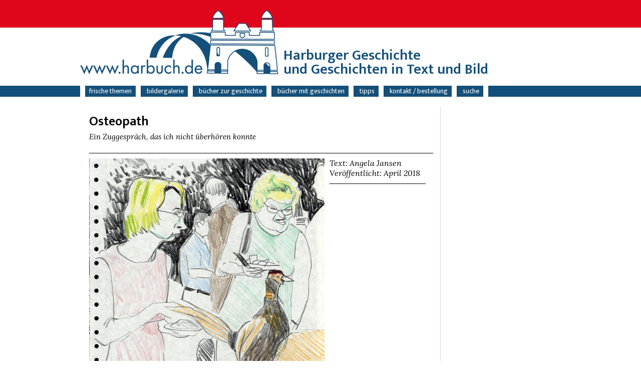

--- FILE ---
content_type: text/html; charset=utf-8
request_url: http://harbuch.de/frische-themen-artikel/osteopath.html
body_size: 2880
content:
<!DOCTYPE html>
<html lang="de">
<head>

      <meta charset="utf-8">
    <title>Osteopath - Harbuch</title>
    <base href="http://harbuch.de/">

          <meta name="robots" content="index,follow">
      <meta name="description" content="Auszüge aus den Gesprächen von Hannoveraner Arztgattinnen bzw. Ärztinnen im Zug von Hamburg nach Lübeck, Ende September 2008">
      <meta name="keywords" content="">
      <meta name="generator" content="Contao Open Source CMS">
    
    <meta name="viewport" content="width=device-width,initial-scale=1.0">
    <style>#header{height:200px}#right{width:240px}#container{padding-right:240px}#footer{height:20px}</style>
    <link rel="stylesheet" href="https://fonts.googleapis.com/css?family=Ek+Mukta:400,600%7CLora:400italic">
<link rel="stylesheet" href="assets/contao/css/layout.min.css">
<link rel="stylesheet" href="assets/contao/css/responsive.min.css">
<link rel="stylesheet" href="assets/contao/css/reset.min.css">
<link rel="stylesheet" href="assets/contao/css/grid.min.css">
<link rel="stylesheet" href="assets/mediabox/css/mediabox-black.min.css">
<link rel="stylesheet" href="assets/css/style-neu.css">
<link rel="stylesheet" href="assets/css/mobile.css" media="screen and (max-width: 576px)">
        <script src="assets/mootools/js/mootools.min.js"></script>

          <!--[if lt IE 9]><script src="assets/html5shiv//html5shiv-printshiv.js"></script><![endif]-->
      
</head>
<body id="top" class="mac chrome blink ch131">

      
    <div id="wrapper">

                        <header id="header">
            <div class="inside">
              
<div id="title">
<div class="title-image">
<img src="files/harbuch/layout/harbuch-de.png" alt="Harburger Geschichte und Geschichten in Text und Bild" title="Harburger Geschichte und Geschichten in Text und Bild"></div>
<div class="title-text">
Harburger Geschichte<br> und Geschichten in Text und Bild</div><div class="clear">&nbsp;</div>                          
</div>
<!-- indexer::stop -->
<nav class="mod_navigation block" id="menu-desktop" itemscope itemtype="http://schema.org/SiteNavigationElement">

  
  <a href="frische-themen-artikel/osteopath.html#skipNavigation1" class="invisible">Navigation überspringen</a>

  
<ul class="level_1">
            <li class="trail first"><a href="frische-themen.html" title="Frische Themen" class="trail first" itemprop="url"><span itemprop="name">Frische Themen</span></a></li>
                <li><a href="bildergalerie.html" title="Bildergalerie" itemprop="url"><span itemprop="name">Bildergalerie</span></a></li>
                <li><a href="buecher-zur-geschichte.html" title="Bücher zur Geschichte" itemprop="url"><span itemprop="name">Bücher zur Geschichte</span></a></li>
                <li><a href="buecher-mit-geschichten.html" title="Bücher mit Geschichten" itemprop="url"><span itemprop="name">Bücher mit Geschichten</span></a></li>
                <li><a href="tipps.html" title="Tipps" itemprop="url"><span itemprop="name">Tipps</span></a></li>
                <li><a href="kontakt-bestellung.html" title="Kontakt / Bestellung" itemprop="url"><span itemprop="name">Kontakt / Bestellung</span></a></li>
                <li class="last"><a href="suche.html" title="Suche" class="last" itemprop="url"><span itemprop="name">Suche</span></a></li>
      </ul>

  <a id="skipNavigation1" class="invisible">&nbsp;</a>

</nav>
<!-- indexer::continue -->
            </div>
          </header>
              
      
              <div id="container">

                      <div id="main">
              <div class="inside">
                

  <div class="mod_article first last block" id="article-6">
    
          
<div class="mod_newsreader block">

        
  
  
<div class="layout_full block">

  <h1>Osteopath</h1>

  
      <h4><i>Ein Zuggespräch, das ich nicht überhören konnte</i></h4>
  
      
<div class="ce_text block" id="reader-kopf">

        
  
  
      
<figure class="image_container float_left">

  
  

<img src="files/harbuch/frische%20themen/osteopath/schnepfen1.jpg" width="470" height="581" alt="" itemprop="image">



  
  
</figure>
  
      <div>
<p><em>Text: Angela Jansen<br>Veröffentlicht: April 2018</em></p>
<p><em>(1) Am kalten Buffet: <br>CDU-Delegierte <br>in Nordvorpommern, 2005 </em></p>
</div>  

</div>

<div class="ce_text block">

        
  
      <p><strong>Auszüge aus den Gesprächen von Hannoveraner Arztgattinnen/Ärztinnen im Zug von Hamburg nach Lübeck, Ende September 2008</strong></p>
<p>ich bin auch schon mal rückwärts gefahren<br>mein vater und meine mutter<br>mit mir gehst du nie ins restaurant<br>gestern abend noch nen zwiebelkuchen gegessen<br>sina, luca, philipp, julius<br>schmeckt sehr lecker<br>hat schuler noch angerufen?<br>immer dementer<br>ende oktober erst 83<br>weiß der nichts mehr<br>sie heult<br>konnte sie da nichts machen<br>operieren<br>konnte auch keine polin reinholen in die wohnung<br>tochter, die ärztin ist<br>pflegeheim<br>jetzt geht der abends immer stiften<br>pflege ganz in ordnung<br>darum klingelt sie<br>dann haut er eben ab<br>die machen es beide nicht mehr lang<br>die ist ganz entsetzt<br>eine sprechstundenhilfe<br>frau sommerkamp<br>sie ist mit mir beschäftigt<br>das ist ein unding<br>mit lieschen war das wirklich nett<br>im kopf völlig klar<br>sagt nichts<br>guckt auf die glotze<br>das grc-stift ist auch nicht mehr das, was es war<br>jetzt ist ein jüngling da<br>teppich in die halle gelegt<br>der ton<br>keine atmosphäre mehr <br>umbau<br>von mir sind ja viele patienten dort gelandet<br>trostlos<br>fürchterlich<br>die ehepaare machen sich gegenseitig fertig<br>wenn einer dement ist und der andere noch ok<br>dann machen wir uns lustig und dann macht es uns auch spaß<br>normal fahren wir immer nur bis celle</p>
<p>&nbsp;</p>
<p><strong>Bildnachweis</strong></p>
<p>(1) Zeichnung von Angela Jansen nach einem Foto in der taz vom 27. Juni 2006: CDU-Delegierte am kalten Buffet in Trinwillershagen, Nordvorpommern, nach der Nominierung von Angela Merkel als Direktkandidatin zur Bundestagswahl 2005.</p>
<p>&nbsp;</p>  
  
  

</div>
  
  
</div>

  <!-- indexer::stop -->
  <p class="back"><a href="javascript:history.go(-1)" title="Zurück">Zurück</a></p>
  <!-- indexer::continue -->

  

</div>
    
      </div>

              </div>
                          </div>
          
                                
                                    <aside id="right">
                <div class="inside">
                  

  <div class="mod_article first last block" id="article-8">
    
              
      </div>

                </div>
              </aside>
                      
        </div>
      
      
                        <footer id="footer">
            <div class="inside">
              
<a href="http://www.harbuch.de">www.harbuch.de</a> | <a href="impressum.html">Impressum</a>            </div>
          </footer>
              
    </div>

      
  
<script src="assets/mediabox/js/mediabox.min.js"></script>
<script>
  window.addEvent('domready', function() {
    var $ = document.id;
    $$('a[data-lightbox]').mediabox({
      // Put custom options here
      clickBlock: false
    }, function(el) {
      return [el.href, el.title, el.getAttribute('data-lightbox')];
    }, function(el) {
      var data = this.getAttribute('data-lightbox').split(' ');
      return (this == el) || (data[0] && el.getAttribute('data-lightbox').match(data[0]));
    });
    $('mbMedia').addEvent('swipe', function(e) {
      (e.direction == 'left') ? $('mbNextLink').fireEvent('click') : $('mbPrevLink').fireEvent('click');
    });
  });
</script>

</body>
</html>


--- FILE ---
content_type: text/css
request_url: http://harbuch.de/assets/css/style-neu.css
body_size: 1042
content:
/* style-neu.css */
.table-border tr{border-bottom:1px solid;font-size:12px}.mod_search form div{display:inline-block}.mod_search p.url{display:none}#title{position:relative;clear:both;margin-bottom:17px}.title-text,.title-image{float:left}.title-text{padding-top:76px;padding-left:10px;font:1.8em/1em EK Mukta;font-weight:bold;color:#14507a}#header .inside img{height:129px}#header{height:auto}.ce_text ul{padding-left:20px;list-style-type:disc}#buecher .ce_text{margin-bottom:20px}i,em{font-family:Lora}#reader-kopf{padding-top:10px;padding-bottom:10px;border-top:1px solid #000;display:flex}#reader-kopf div{display:flex; flex-direction: column; justify-content: space-between}#reader-kopf p{overflow:hidden;display:block;padding-bottom:10px;border-bottom:1px solid #000}#reader-kopf p.unten{vertical-align: bottom}#reader-kopf .image_container{margin-right:10px;flex:none}#texte{display:flex; flex-direction: column;align-items: flex-end;justify-content: center}.pagination p,.pagination li{display:inline-block;margin-right:10px;font-size:20px}.pagination h3{padding-bottom:18px}#footer .inside{padding-left:10px;background-color:#df061c;font-size:14px;color:#fff}#footer .inside a{text-decoration:none;color:#fff}#container{padding-bottom:20px}a{text-decoration:underline;color:#000}h3{margin:0;padding:10px 0 0;font:16px/18px EK Mukta;font-weight:bold}.layout_latest h3 a{margin:0;padding:0;font-weight:bold;text-decoration:none;color:#000}h2{margin-top:0;padding-top:20px;padding-bottom:16px;border-bottom:1px solid #000;font-size:26px;font-weight:bold}#bildergalerie h1{margin-top:0;padding-top:20px;padding-bottom:24px;font-size:26px;font-weight:bold}h5{margin-top:0;padding-top:20px;padding-bottom:10px;border-bottom:1px solid #000;font-size:20px;font-weight:bold}h1{margin-top:0;margin-bottom:-10px;padding-top:20px;font-size:26px;font-weight:bold}#main .inside{padding-right:4px;padding-left:8px;border-right:1px solid #dbd7d7}body{padding-top:20px;padding-bottom:20px;background-image:url("../../files/harbuch/layout/bg_neu.png");background-repeat:repeat-x;font:16px/19px EK Mukta}.mod_navigation{height:22px;margin-bottom:20px;background-color:#124f79;text-transform:lowercase}.mod_navigation  a.first,.mod_navigation  strong.first{border-left:10px solid #fff}.mod_navigation li{display:inline-block;margin-bottom:0;padding-bottom:0;background-color:#fff;font-size:14px;line-height:14px}.mod_navigation li a,.mod_navigation strong.active{display:block;padding:4px 8px;text-align:center;background-color:#14507a;border-right:10px solid #fff;text-decoration:none;color:#fff}.mod_navigation strong.active{background-color:#e2001a}.mod_navigation li a:hover{background-color:#e2001a}.layout_latest{border-bottom:1px solid #000}.layout_latest span i{display:block;margin:-10px 0 0;padding:0 0 10px 10px;font:15px/20px Lora;font-style:italic}.layout_full h4 i{display:block;margin:0;padding:0 0 10px;font:15px/20px Lora;font-style:italic}.more{text-align:right}.teaser{margin:-20px 0 0;padding:0}.teaser p{margin:0;padding:0}

--- FILE ---
content_type: text/css
request_url: http://harbuch.de/assets/css/mobile.css
body_size: 279
content:
/* mobile.css */
body{background-image:url("../../files/harbuch/layout/bg-mobile.png");background-repeat:repeat-x}.title-text,.title-image{float:none}.title-text{padding-top:20px;font-size:1.6em}#reader-kopf{padding-top:10px;padding-bottom:10px;border-top:1px solid #000;display:flex; flex-direction: column}#reader-kopf .image_container{margin-right:10px;flex:1}.layout-latest figure.float_left{width:100%;float:none}

--- FILE ---
content_type: application/javascript
request_url: http://harbuch.de/assets/mediabox/js/mediabox.min.js
body_size: 5201
content:
var Mediabox;!function(){function e(){B.setStyles({top:window.getScrollTop(),left:window.getScrollLeft()})}function t(){S=window.getWidth(),k=window.getHeight(),B.setStyles({width:S,height:k})}function o(o){Browser.firefox&&["object",window.ie?"select":"embed"].forEach(function(e){Array.forEach($$(e),function(e){o&&(e._mediabox=e.style.visibility),e.style.visibility=o?"hidden":e._mediabox})}),B.style.display=o?"":"none";var l=o?"addEvent":"removeEvent";(Browser.Platform.ios||Browser.ie6)&&window[l]("scroll",e),window[l]("resize",t),w.keyboard&&document[l]("keydown",i)}function i(e){if(w.keyboardAlpha)switch(e.code){case 27:case 88:case 67:m();break;case 37:case 80:l();break;case 39:case 78:a()}else switch(e.code){case 27:m();break;case 37:l();break;case 39:a()}if(w.keyboardStop)return!1}function l(){return r(f)}function a(){return r(u)}function r(e){if(e>=0)if(E.set("html",""),h=e,f=(h||!w.loop?h:p.length)-1,(u=h+1)==p.length&&(u=w.loop?0:-1),d(),j.className="mbLoading",C&&"inline"==Q&&!w.inlineClone&&C.adopt(E.getChildren()),p[e][2]||(p[e][2]=""),A=p[e][2].split(" "),(H=A.length)>1?(O=A[H-2].match("%")?window.getWidth()*(.01*A[H-2].replace("%","")):A[H-2],z=A[H-1].match("%")?window.getHeight()*(.01*A[H-1].replace("%","")):A[H-1]):(O="",z=""),t=p[e][0],T=p[h][1].split("::"),t.match(/quietube\.com/i)?t=(q=t.split("v.php/"))[1]:t.match(/\/\/yfrog/i)&&((Q=t.substring(t.length-1)).match(/b|g|j|p|t/i)&&(Q="image"),"s"==Q&&(Q="flash"),Q.match(/f|z/i)&&(Q="video"),t+=":iphone"),t.match(/\.gif|\.jpg|\.jpeg|\.png|twitpic\.com/i)||"image"==Q)Q="img",t=t.replace(/twitpic\.com/i,"twitpic.com/show/full"),(C=new Image).onload=c,C.src=t;else if(t.match(/\.flv|\.mp4/i)||"video"==Q){Q="obj",O=O||w.defaultWidth,z=z||w.defaultHeight;var t=new URI(t).toAbsolute();C=new Swiff(w.playerpath+"?mediaURL="+t+"&allowSmoothing=true&autoPlay="+w.autoplay+"&buffer=6&showTimecode="+w.showTimecode+"&loop="+w.medialoop+"&controlColor="+w.controlColor+"&controlBackColor="+w.controlBackColor+"&playerBackColor="+w.playerBackColor+"&defaultVolume="+w.volume+"&scaleIfFullScreen=true&showScalingButton=true&crop=false",{id:"mbVideo",width:O,height:z,params:{wmode:w.wmodeNB,bgcolor:w.bgcolor,allowscriptaccess:w.scriptaccess,allowfullscreen:w.fullscreen}}),c()}else t.match(/\.mp3|\.aac|tweetmic\.com|tmic\.fm/i)||"audio"==Q?(Q="obj",O=O||w.defaultWidth,z=z||"17",t.match(/tweetmic\.com|tmic\.fm/i)&&((t=t.split("/"))[4]=t[4]||t[3],t="http://media4.fjarnet.net/tweet/tweetmicapp-"+t[4]+".mp3"),C=new Swiff(w.playerpath+"?mediaURL="+t+"&allowSmoothing=true&autoPlay="+w.autoplay+"&buffer=6&showTimecode="+w.showTimecode+"&loop="+w.medialoop+"&controlColor="+w.controlColor+"&controlBackColor="+w.controlBackColor+"&defaultVolume="+w.volume+"&scaleIfFullScreen=true&showScalingButton=true&crop=false",{id:"mbAudio",width:O,height:z,params:{wmode:w.wmode,bgcolor:w.bgcolor,allowscriptaccess:w.scriptaccess,allowfullscreen:w.fullscreen}}),c()):t.match(/\.swf/i)||"flash"==Q?(Q="obj",O=O||w.defaultWidth,z=z||w.defaultHeight,C=new Swiff(t,{id:"mbFlash",width:O,height:z,params:{wmode:w.wmode,bgcolor:w.bgcolor,allowscriptaccess:w.scriptaccess,allowfullscreen:w.fullscreen}}),c()):t.match(/\.mov|\.m4v|\.m4a|\.aiff|\.avi|\.caf|\.dv|\.mid|\.m3u|\.mp3|\.mp2|\.mp4|\.qtz/i)||"qt"==Q?(Q="qt",O=O||w.defaultWidth,z=parseInt(z,10)+16||w.defaultHeight,C=new Quickie(t,{id:"MediaboxQT",width:O,height:z,attributes:{controller:w.controller,autoplay:w.autoplay,volume:w.volume,loop:w.medialoop,bgcolor:w.bgcolor}}),c()):t.match(/blip\.tv/i)?(Q="obj",O=O||"640",z=z||"390",C=new Swiff(t,{src:t,width:O,height:z,params:{wmode:w.wmode,bgcolor:w.bgcolor,allowscriptaccess:w.scriptaccess,allowfullscreen:w.fullscreen}}),c()):t.match(/break\.com/i)?(Q="obj",O=O||"464",z=z||"376",U=t.match(/\d{6}/g),C=new Swiff("http://embed.break.com/"+U,{width:O,height:z,params:{wmode:w.wmode,bgcolor:w.bgcolor,allowscriptaccess:w.scriptaccess,allowfullscreen:w.fullscreen}}),c()):t.match(/dailymotion\.com/i)?(Q="obj",O=O||"480",z=z||"381",C=new Swiff(t,{id:U,width:O,height:z,params:{wmode:w.wmode,bgcolor:w.bgcolor,allowscriptaccess:w.scriptaccess,allowfullscreen:w.fullscreen}}),c()):t.match(/facebook\.com/i)?(Q="obj",O=O||"320",z=z||"240",q=t.split("v="),q=q[1].split("&"),U=q[0],C=new Swiff("http://www.facebook.com/v/"+U,{movie:"http://www.facebook.com/v/"+U,classid:"clsid:D27CDB6E-AE6D-11cf-96B8-444553540000",width:O,height:z,params:{wmode:w.wmode,bgcolor:w.bgcolor,allowscriptaccess:w.scriptaccess,allowfullscreen:w.fullscreen}}),c()):t.match(/flickr\.com(?!.+\/show\/)/i)?(Q="obj",O=O||"500",z=z||"375",q=t.split("/"),U=q[5],C=new Swiff("http://www.flickr.com/apps/video/stewart.swf",{id:U,classid:"clsid:D27CDB6E-AE6D-11cf-96B8-444553540000",width:O,height:z,params:{flashvars:"photo_id="+U+"&amp;show_info_box="+w.flInfo,wmode:w.wmode,bgcolor:w.bgcolor,allowscriptaccess:w.scriptaccess,allowfullscreen:w.fullscreen}}),c()):t.match(/gametrailers\.com/i)?(Q="obj",O=O||"480",z=z||"392",U=t.match(/\d{5}/g),C=new Swiff("http://www.gametrailers.com/remote_wrap.php?mid="+U,{id:U,width:O,height:z,params:{wmode:w.wmode,bgcolor:w.bgcolor,allowscriptaccess:w.scriptaccess,allowfullscreen:w.fullscreen}}),c()):t.match(/google\.com\/videoplay/i)?(Q="obj",O=O||"400",z=z||"326",q=t.split("="),U=q[1],C=new Swiff("http://video.google.com/googleplayer.swf?docId="+U+"&autoplay="+w.autoplayNum,{id:U,width:O,height:z,params:{wmode:w.wmode,bgcolor:w.bgcolor,allowscriptaccess:w.scriptaccess,allowfullscreen:w.fullscreen}}),c()):t.match(/megavideo\.com/i)?(Q="obj",O=O||"640",z=z||"360",q=t.split("="),U=q[1],C=new Swiff("http://wwwstatic.megavideo.com/mv_player.swf?v="+U,{id:U,width:O,height:z,params:{wmode:w.wmode,bgcolor:w.bgcolor,allowscriptaccess:w.scriptaccess,allowfullscreen:w.fullscreen}}),c()):t.match(/metacafe\.com\/watch/i)?(Q="obj",O=O||"400",z=z||"345",q=t.split("/"),U=q[4],C=new Swiff("http://www.metacafe.com/fplayer/"+U+"/.swf?playerVars=autoPlay="+w.autoplayYes,{id:U,width:O,height:z,params:{wmode:w.wmode,bgcolor:w.bgcolor,allowscriptaccess:w.scriptaccess,allowfullscreen:w.fullscreen}}),c()):t.match(/vids\.myspace\.com/i)?(Q="obj",O=O||"425",z=z||"360",C=new Swiff(t,{id:U,width:O,height:z,params:{wmode:w.wmode,bgcolor:w.bgcolor,allowscriptaccess:w.scriptaccess,allowfullscreen:w.fullscreen}}),c()):t.match(/revver\.com/i)?(Q="obj",O=O||"480",z=z||"392",q=t.split("/"),U=q[4],C=new Swiff("http://flash.revver.com/player/1.0/player.swf?mediaId="+U+"&affiliateId="+w.revverID+"&allowFullScreen="+w.revverFullscreen+"&autoStart="+w.autoplay+"&backColor=#"+w.revverBack+"&frontColor=#"+w.revverFront+"&gradColor=#"+w.revverGrad+"&shareUrl=revver",{id:U,width:O,height:z,params:{wmode:w.wmode,bgcolor:w.bgcolor,allowscriptaccess:w.scriptaccess,allowfullscreen:w.fullscreen}}),c()):t.match(/rutube\.ru/i)?(Q="obj",O=O||"470",z=z||"353",q=t.split("="),U=q[1],C=new Swiff("http://video.rutube.ru/"+U,{movie:"http://video.rutube.ru/"+U,width:O,height:z,params:{wmode:w.wmode,bgcolor:w.bgcolor,allowscriptaccess:w.scriptaccess,allowfullscreen:w.fullscreen}}),c()):t.match(/tudou\.com/i)?(Q="obj",O=O||"400",z=z||"340",q=t.split("/"),U=q[5],C=new Swiff("http://www.tudou.com/v/"+U,{width:O,height:z,params:{wmode:w.wmode,bgcolor:w.bgcolor,allowscriptaccess:w.scriptaccess,allowfullscreen:w.fullscreen}}),c()):t.match(/twitcam\.com/i)?(Q="obj",O=O||"320",z=z||"265",q=t.split("/"),U=q[3],C=new Swiff("http://static.livestream.com/chromelessPlayer/wrappers/TwitcamPlayer.swf?hash="+U,{width:O,height:z,params:{wmode:w.wmode,bgcolor:w.bgcolor,allowscriptaccess:w.scriptaccess,allowfullscreen:w.fullscreen}}),c()):t.match(/twitvid\.com/i)?(Q="obj",O=O||"600",z=z||"338",q=t.split("/"),U=q[3],C=new Swiff("http://www.twitvid.com/player/"+U,{width:O,height:z,params:{wmode:w.wmode,bgcolor:w.bgcolor,allowscriptaccess:w.scriptaccess,allowfullscreen:w.fullscreen}}),c()):t.match(/ustream\.tv/i)?(Q="obj",O=O||"400",z=z||"326",C=new Swiff(t+"&amp;viewcount="+w.usViewers+"&amp;autoplay="+w.autoplay,{width:O,height:z,params:{wmode:w.wmode,bgcolor:w.bgcolor,allowscriptaccess:w.scriptaccess,allowfullscreen:w.fullscreen}}),c()):t.match(/youku\.com/i)?(Q="obj",O=O||"480",z=z||"400",q=t.split("id_"),U=q[1],C=new Swiff("http://player.youku.com/player.php/sid/"+U+"=/v.swf",{width:O,height:z,params:{wmode:w.wmode,bgcolor:w.bgcolor,allowscriptaccess:w.scriptaccess,allowfullscreen:w.fullscreen}}),c()):t.match(/youtube\.com\/watch/i)?(q=t.split("v="),w.html5?(Q="url",O=O||"640",z=z||"385",U="mediaId_"+(new Date).getTime(),C=new Element("iframe",{src:"http://www.youtube.com/embed/"+q[1],id:U,width:O,height:z,frameborder:0,allowTransparency:!0}),c()):(Q="obj",U=q[1],O=O||"480",z=z||"385",C=new Swiff("http://www.youtube.com/v/"+U+"&autoplay="+w.autoplayNum+"&fs="+w.fullscreenNum+"&border="+w.ytBorder+"&color1=0x"+w.ytColor1+"&color2=0x"+w.ytColor2+"&rel="+w.ytRel+"&showinfo="+w.ytInfo+"&showsearch="+w.ytSearch,{id:U,width:O,height:z,params:{wmode:w.wmode,bgcolor:w.bgcolor,allowscriptaccess:w.scriptaccess,allowfullscreen:w.fullscreen}}),c())):t.match(/youtube\.com\/view/i)?(Q="obj",q=t.split("p="),U=q[1],O=O||"480",z=z||"385",C=new Swiff("http://www.youtube.com/p/"+U+"&autoplay="+w.autoplayNum+"&fs="+w.fullscreenNum+"&border="+w.ytBorder+"&color1=0x"+w.ytColor1+"&color2=0x"+w.ytColor2+"&rel="+w.ytRel+"&showinfo="+w.ytInfo+"&showsearch="+w.ytSearch,{id:U,width:O,height:z,params:{wmode:w.wmode,bgcolor:w.bgcolor,allowscriptaccess:w.scriptaccess,allowfullscreen:w.fullscreen}}),c()):t.match(/veoh\.com/i)?(Q="obj",O=O||"410",z=z||"341",t=t.replace("%3D","/"),q=t.split("watch/"),U=q[1],C=new Swiff("http://www.veoh.com/static/swf/webplayer/WebPlayer.swf?version=AFrontend.5.5.2.1001&permalinkId="+U+"&player=videodetailsembedded&videoAutoPlay="+w.AutoplayNum+"&id=anonymous",{id:U,width:O,height:z,params:{wmode:w.wmode,bgcolor:w.bgcolor,allowscriptaccess:w.scriptaccess,allowfullscreen:w.fullscreen}}),c()):t.match(/viddler\.com/i)?(Q="obj",O=O||"437",z=z||"370",q=t.split("/"),U=q[4],C=new Swiff(t,{id:"viddler_"+U,movie:t,classid:"clsid:D27CDB6E-AE6D-11cf-96B8-444553540000",width:O,height:z,params:{wmode:w.wmode,bgcolor:w.bgcolor,allowscriptaccess:w.scriptaccess,allowfullscreen:w.fullscreen,id:"viddler_"+U,movie:t}}),c()):t.match(/vimeo\.com/i)?(O=O||"640",z=z||"360",q=t.split("/"),U=q[3],w.html5?(Q="url",U="mediaId_"+(new Date).getTime(),C=new Element("iframe",{src:"http://player.vimeo.com/video/"+q[3]+"?portrait="+w.vmPortrait,id:U,width:O,height:z,frameborder:0,allowTransparency:!0}),c()):(Q="obj",C=new Swiff("http://www.vimeo.com/moogaloop.swf?clip_id="+U+"&amp;server=www.vimeo.com&amp;fullscreen="+w.fullscreenNum+"&amp;autoplay="+w.autoplayNum+"&amp;show_title="+w.vmTitle+"&amp;show_byline="+w.vmByline+"&amp;show_portrait="+w.vmPortrait+"&amp;color="+w.vmColor,{id:U,width:O,height:z,params:{wmode:w.wmode,bgcolor:w.bgcolor,allowscriptaccess:w.scriptaccess,allowfullscreen:w.fullscreen}}),c())):t.match(/\#mb_/i)?(Q="inline",O=O||w.defaultWidth,z=z||w.defaultHeight,URLsplit=t.split("#"),C=document.id(URLsplit[1]),c()):(Q="url",O=O||w.defaultWidth,z=z||w.defaultHeight,U="mediaId_"+(new Date).getTime(),C=new Element("iframe",{src:t,id:U,width:O,height:z,frameborder:0,allowTransparency:!0}),c());return!1}function c(){"img"==Q?E.addEvent("click",a):E.removeEvent("click",a),"img"==Q?(O=C.width,z=C.height,w.imgBackground?E.setStyles({backgroundImage:"url("+C.src+")",display:""}):(z>=k-w.imgPadding&&z/k>=O/S?(z=k-w.imgPadding,O=C.width=parseInt(z/C.height*O,10),C.height=z):O>=S-w.imgPadding&&z/k<O/S&&(O=S-w.imgPadding,z=C.height=parseInt(O/C.width*z,10),C.width=O),Browser.ie&&(C=document.id(C)),w.clickBlock&&C.addEvent("mousedown",function(e){e.stop()}).addEvent("contextmenu",function(e){e.stop()}),E.setStyles({backgroundImage:"none",display:""}),C.inject(E))):"inline"==Q?(E.setStyles({backgroundImage:"none",display:""}),w.inlineClone?E.grab(C.get("html")):E.adopt(C.getChildren())):"qt"==Q?(E.setStyles({backgroundImage:"none",display:""}),C.inject(E)):"ios"==Q||Browser.Platform.ios?(E.setStyles({backgroundImage:"none",display:""}),E.set("html",w.linkText.replace(/\{x\}/gi,W)),O=w.DefaultWidth,z=w.DefaultHeight):"url"==Q?(E.setStyles({backgroundImage:"none",display:""}),C.inject(E)):"obj"==Q?Browser.Plugins.Flash.version<"8"?(E.setStyles({backgroundImage:"none",display:""}),E.set("html",'<div id="mbError"><b>Error</b><br/>Adobe Flash is either not installed or not up to date, please visit <a href="http://www.adobe.com/shockwave/download/download.cgi?P1_Prod_Version=ShockwaveFlash" title="Get Flash" target="_new">Adobe.com</a> to download the free player.</div>'),O=w.DefaultWidth,z=w.DefaultHeight):(E.setStyles({backgroundImage:"none",display:""}),C.inject(E)):(E.setStyles({backgroundImage:"none",display:""}),E.set("html",w.flashText),O=w.defaultWidth,z=w.defaultHeight),P.set("html",w.showCaption?T[0]:""),F.set("html",w.showCaption&&T.length>1?T[1]:""),_.set("html",w.showCounter&&p.length>1?w.counterText.replace(/\{x\}/,w.countBack?p.length-h:h+1).replace(/\{y\}/,p.length):""),f>=0&&p[f][0].match(/\.gif|\.jpg|\.jpeg|\.png|twitpic\.com/i)&&(V.src=p[f][0].replace(/twitpic\.com/i,"twitpic.com/show/full")),u>=0&&p[u][0].match(/\.gif|\.jpg|\.jpeg|\.png|twitpic\.com/i)&&($.src=p[u][0].replace(/twitpic\.com/i,"twitpic.com/show/full")),f>=0&&(D.style.display=""),u>=0&&(N.style.display=""),E.setStyles({width:O+"px",height:z+"px"}),I.setStyles({width:O-R+"px"}),F.setStyles({width:O-R+"px"}),O=E.offsetWidth,z=E.offsetHeight+I.offsetHeight,b=z>=g+g?-g:-z/2,v=O>=y+y?-y:-O/2,w.resizeOpening?x.resize.start({width:O,height:z,marginTop:b-M,marginLeft:v-M}):(j.setStyles({width:O,height:z,marginTop:b-M,marginLeft:v-M}),s())}function s(){x.media.start(1)}function n(){j.className="",x.bottom.start(1)}function d(){C&&("inline"!=Q||w.inlineClone||C.adopt(E.getChildren()),C.onload=function(){}),x.resize.cancel(),x.media.cancel().set(0),x.bottom.cancel().set(0),$$(D,N).setStyle("display","none")}function m(){if(h>=0){"inline"!=Q||w.inlineClone||C.adopt(E.getChildren()),C.onload=function(){},E.empty();for(var e in x)x[e].cancel();j.setStyle("display","none"),x.overlay.chain(o).start(0)}return window.fireEvent("mb_close"),!1}var w,p,h,f,u,g,b,y,v,S,k,x,C,B,j,E,I,T,P,F,_,D,N,W,A,H,L,O,z,q,M,R,V=new Image,$=new Image,Q="none",U="mediaBox";window.addEvent("domready",function(){document.id(document.body).adopt($$([B=new Element("div",{id:"mbOverlay"}).addEvent("click",m),j=new Element("div",{id:"mbCenter"})]).setStyle("display","none")),container=new Element("div",{id:"mbContainer"}).inject(j,"inside"),E=new Element("div",{id:"mbMedia"}).inject(container,"inside"),I=new Element("div",{id:"mbBottom"}).inject(j,"inside").adopt(closeLink=new Element("a",{id:"mbCloseLink",href:"#"}).addEvent("click",m),N=new Element("a",{id:"mbNextLink",href:"#"}).addEvent("click",a),D=new Element("a",{id:"mbPrevLink",href:"#"}).addEvent("click",l),P=new Element("div",{id:"mbTitle"}),_=new Element("div",{id:"mbNumber"}),F=new Element("div",{id:"mbCaption"})),x={overlay:new Fx.Tween(B,{property:"opacity",duration:360}).set(0),media:new Fx.Tween(E,{property:"opacity",duration:360,onComplete:n}),bottom:new Fx.Tween(I,{property:"opacity",duration:240}).set(0)}}),Mediabox={close:function(){m()},recenter:function(){j&&!Browser.Platform.ios&&(y=window.getScrollLeft()+window.getWidth()/2,j.setStyles({left:y,marginLeft:-O/2-M}))},open:function(i,l,a){return w={buttonText:["<big>&laquo;</big>","<big>&raquo;</big>","<big>&times;</big>"],counterText:"({x} of {y})",linkText:'<a href="{x}" target="_new">{x}</a><br/>open in a new tab</div>',flashText:'<b>Error</b><br/>Adobe Flash is either not installed or not up to date, please visit <a href="http://www.adobe.com/shockwave/download/download.cgi?P1_Prod_Version=ShockwaveFlash" title="Get Flash" target="_new">Adobe.com</a> to download the free player.',center:!0,loop:!1,keyboard:!0,keyboardAlpha:!1,keyboardStop:!1,overlayOpacity:.8,resizeOpening:!0,resizeDuration:240,initialWidth:320,initialHeight:180,defaultWidth:640,defaultHeight:360,showCaption:!0,showCounter:!0,countBack:!1,clickBlock:!0,iOShtml:!0,imgBackground:!1,imgPadding:100,overflow:"auto",inlineClone:!1,html5:"true",scriptaccess:"true",fullscreen:"true",fullscreenNum:"1",autoplay:"true",autoplayNum:"1",autoplayYes:"yes",volume:"100",medialoop:"true",bgcolor:"#000000",wmode:"transparent",playerpath:"assets/mediabox/player/NonverBlaster.swf",showTimecode:"false",controlColor:"0xFFFFFF",controlBackColor:"0x0000000",playerBackColor:"",wmodeNB:"transparent",controller:"true",flInfo:"true",revverID:"187866",revverFullscreen:"true",revverBack:"000000",revverFront:"ffffff",revverGrad:"000000",usViewers:"true",ytBorder:"0",ytColor1:"000000",ytColor2:"333333",ytRel:"0",ytInfo:"1",ytSearch:"0",vuPlayer:"basic",vmTitle:"1",vmByline:"1",vmPortrait:"1",vmColor:"ffffff"},w=Object.merge(w,a),D.set("html",w.buttonText[0]),N.set("html",w.buttonText[1]),closeLink.set("html",w.buttonText[2]),Browser.firefox2&&(w.overlayOpacity=1,B.className="mbOverlayOpaque"),Browser.Platform.ios&&(w.keyboard=!1,w.resizeOpening=!1,B.className="mbMobile",I.className="mbMobile",e()),Browser.ie6&&(w.resizeOpening=!1,B.className="mbOverlayAbsolute",e()),"string"==typeof i&&(i=[[i,l,a]],l=0),p=i,w.loop=w.loop&&p.length>1,t(),o(!0),g=window.getScrollTop()+window.getHeight()/2,y=window.getScrollLeft()+window.getWidth()/2,M=(j.getStyle("padding-left").toInt()||0)+(E.getStyle("margin-left").toInt()||0)+(E.getStyle("padding-left").toInt()||0),R=(I.getStyle("margin-left").toInt()||0)+(I.getStyle("padding-left").toInt()||0)+(I.getStyle("margin-right").toInt()||0)+(I.getStyle("padding-right").toInt()||0),j.setStyles({top:g,left:y,width:w.initialWidth,height:w.initialHeight,marginTop:-w.initialHeight/2-M,marginLeft:-w.initialWidth/2-M,display:""}),x.resize=new Fx.Morph(j,{duration:w.resizeDuration,onComplete:s}),x.overlay.start(w.overlayOpacity),r(l)}},Element.implement({mediabox:function(e,t){return $$(this).mediabox(e,t),this}}),Elements.implement({mediabox:function(e,t,o){t=t||function(e){return L=e.rel.split(/[\[\]]/),L=L[1],[e.get("href"),e.title,L]},o=o||function(){return!0};var i=this;return i.removeEvents("click").addEvent("click",function(){var l=i.filter(o,this),a=[],r=[];return l.each(function(e,t){r.indexOf(e.toString())<0&&(a.include(l[t]),r.include(l[t].toString()))}),Mediabox.open(a.map(t),r.indexOf(this.toString()),e)}),i}})}(),Browser.Plugins.QuickTime=function(){if(navigator.plugins){for(var e=0,t=navigator.plugins.length;e<t;e++)if(navigator.plugins[e].name.indexOf("QuickTime")>=0)return!0}else{var o;try{o=new ActiveXObject("QuickTime.QuickTime")}catch(e){}if(o)return!0}return!1}();